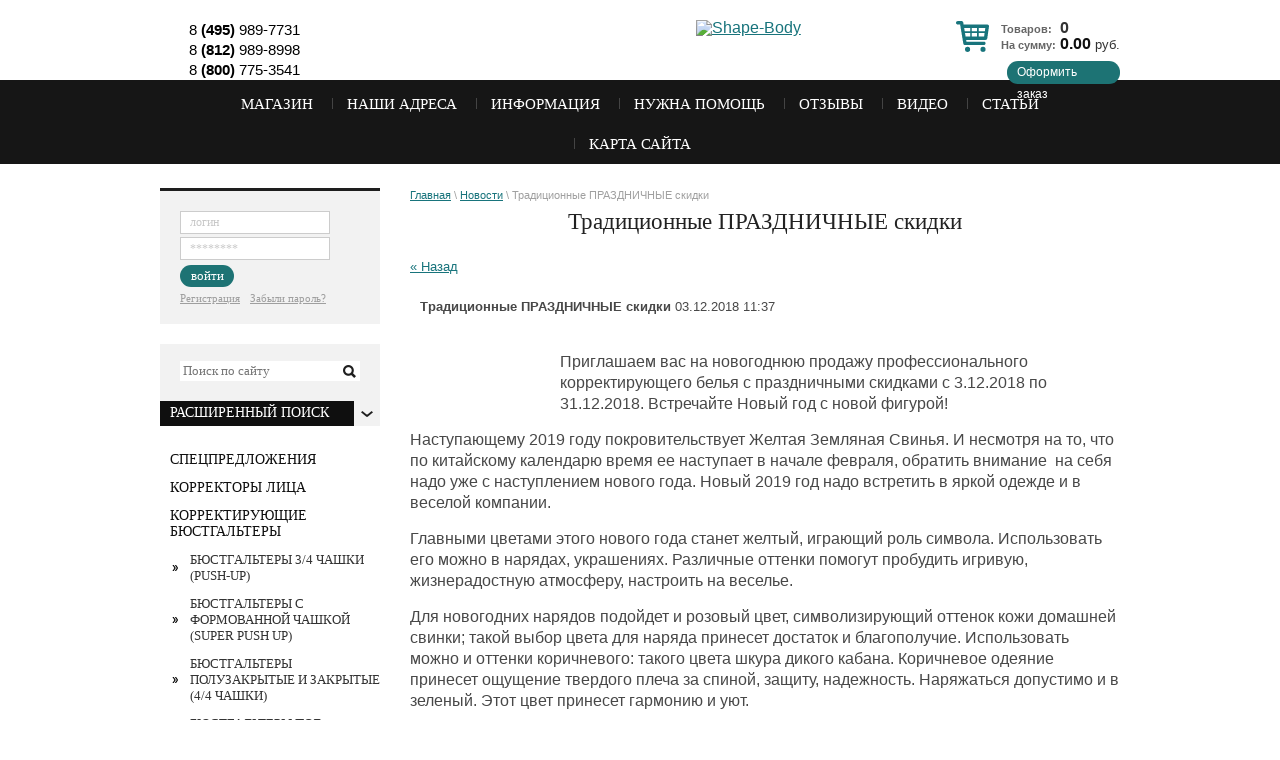

--- FILE ---
content_type: text/html; charset=utf-8
request_url: https://old.shape-body.ru/news/news_post/skidki-korrektiruyushcheye-belye
body_size: 10434
content:
                      <!doctype html>
<html lang="ru">
<head>
<meta name="robots" content="all"/>
<meta http-equiv="Content-Type" content="text/html; charset=UTF-8" />
<title>Новогодние акции скидки корректирующее белье Lebondi</title>
<!--<meta name="viewport" content="width=device-width, initial-scale=1">-->
<meta name="description" content="Новогодние акции скидки корректирующее белье Lebondi" />
<meta name="keywords" content="Новогодние акции, корректирующее белье Lebondi" />
<link rel="canonical" href="/news/news_post/skidki-korrektiruyushcheye-belye"/><link type="text/css" rel="stylesheet" href="/t/v250/images/styles.css"/>
<script type="text/javascript" src="/g/libs/jquery/1.10.2/jquery.min.js"></script>
<meta name='wmail-verification' content='c46252ab2cf9b01b' />
<meta name="yandex-verification" content="15eaca49ecbcfce1" />

            <!-- 46b9544ffa2e5e73c3c971fe2ede35a5 -->
            <script src='/shared/s3/js/lang/ru.js'></script>
            <script src='/shared/s3/js/common.min.js'></script>
        <link rel='stylesheet' type='text/css' href='/shared/s3/css/calendar.css' /><link rel='stylesheet' type='text/css' href='/shared/highslide-4.1.13/highslide.min.css'/>
<script type='text/javascript' src='/shared/highslide-4.1.13/highslide-full.packed.js'></script>
<script type='text/javascript'>
hs.graphicsDir = '/shared/highslide-4.1.13/graphics/';
hs.outlineType = null;
hs.showCredits = false;
hs.lang={cssDirection:'ltr',loadingText:'Загрузка...',loadingTitle:'Кликните чтобы отменить',focusTitle:'Нажмите чтобы перенести вперёд',fullExpandTitle:'Увеличить',fullExpandText:'Полноэкранный',previousText:'Предыдущий',previousTitle:'Назад (стрелка влево)',nextText:'Далее',nextTitle:'Далее (стрелка вправо)',moveTitle:'Передвинуть',moveText:'Передвинуть',closeText:'Закрыть',closeTitle:'Закрыть (Esc)',resizeTitle:'Восстановить размер',playText:'Слайд-шоу',playTitle:'Слайд-шоу (пробел)',pauseText:'Пауза',pauseTitle:'Приостановить слайд-шоу (пробел)',number:'Изображение %1/%2',restoreTitle:'Нажмите чтобы посмотреть картинку, используйте мышь для перетаскивания. Используйте клавиши вперёд и назад'};</script>

<link rel='stylesheet' type='text/css' href='/t/images/__csspatch/1/patch.css'/>

<!--s3_require-->
<link rel="stylesheet" href="/g/basestyle/1.0.0/user/user.css" type="text/css"/>
<link rel="stylesheet" href="/g/basestyle/1.0.0/user/user.blue.css" type="text/css"/>
<script type="text/javascript" src="/g/basestyle/1.0.0/user/user.js"></script>
<!--/s3_require-->

<link href="/d/339358/t/images/shop2global.css" rel="stylesheet" type="text/css" />
<link href="/g/shop2/comments/comments.less.css" rel="stylesheet" type="text/css" />
<link rel="stylesheet" type="text/css" href="/g/shop2/elements.less.css">



<script type="text/javascript" src="/shared/s3/js/shop2/shop2.packed.js"></script>
<script type="text/javascript" src="/g/printme.js" charset="utf-8"></script>
<script type="text/javascript" src="/g/no_cookies.js" charset="utf-8"></script>
<script type="text/javascript" src="/g/shop2v2/default/js/baron.min.js"></script>
<script type="text/javascript" src="/g/shop2/shop2custom.js" charset="utf-8"></script>
<script type="text/javascript" src="/g/shop2/disable.params.shop2.js" charset="utf-8"></script>
<script type="text/javascript">
	shopClient.uri = '/internet-magazin';
	shopClient.mode = '';
    </script><link type="text/css" rel="stylesheet" href="/t/v250/images/shop2.css" />
<link type="text/css" rel="stylesheet" href="/g/css/styles_articles_tpl.css" />
<link type="text/css" rel="stylesheet" href="/t/v250/images/w3.css">
<link type="text/css" rel="stylesheet" href="/t/v250/images/slider_top.css" />
<script type="text/javascript" charset="utf-8" src="/t/v250/images/shop2.js"></script>
<script type="text/javascript">
	hs.align = 'center';
	hs.transitions = ['expand', 'crossfade'];
	hs.outlineType = 'rounded-white';
	hs.fadeInOut = true;
	hs.dimmingOpacity = 0.75;   
</script>
<!--[if lt IE 9]>
<script type="text/javascript" charset="utf-8" src="http://html5shiv.googlecode.com/svn/trunk/html5.js"></script>
<![endif]-->
</head>
<body>
<div class="wrapper">
	<header>
		<div class="bottom-line">
			<div class="container">
				<aside>
					
<div id="shop2-cart-preview">
	<div class="cart-price">
		<p><span class="first-name">Товаров:</span> <span id="cart_total_amount">0</span></p>
		<p><span class="first-name">На сумму:</span> <span id="cart_total" class="pink-price">0.00</span>&nbsp;<span class="price">руб.</span></p>
	</div>
	<a class="pink-button" href="/internet-magazin/cart">Оформить заказ</a>
</div>				</aside>
				<div class="phone-block-wr">
                    <div class="phone-block">
						<div><span style="font-family: helvetica; font-size: 11pt; line-height:15pt;">8&nbsp;<strong>(495)</strong>&nbsp;989-7731</span></div>

<div><span style="font-family: helvetica; font-size: 11pt; line-height:15pt;">8&nbsp;<strong>(812)</strong>&nbsp;989-8998</span></div>

<div><span style="font-family: helvetica; font-size: 11pt; line-height:15pt;">8&nbsp;</span><strong><span style="font-family: helvetica; font-size: 11pt;">(800)</span></strong><span style="font-family: helvetica; font-size: 11pt;">&nbsp;775-3541</span></div>
					</div>
						<a class="logo" href="http://old.shape-body.ru"><img src="/thumb/2/D3MMCaKo_qe5S9NJvR5oMA/r/d/logo300.svg" class="img-responsive" alt="Shape-Body" /></a><!-- old.shape-body.ru-->
				</div>
			</div>
		</div>
      <div class="top-line">
			<div class="container">
				<nav>
					<ul class="nav-top">
												<li><a href="/">Магазин</a></li>
												<li><a href="/adres">Наши адреса</a></li>
												<li><a href="/informacionnye-materialy">Информация</a></li>
												<li><a href="/assistance">Нужна помощь</a></li>
												<li><a href="/otzyvy-pokupateley">Отзывы</a></li>
												<li><a href="/video">Видео</a></li>
												<li><a href="/stati">Статьи</a></li>
												<li><a href="/sitemap">Карта сайта</a></li>
											</ul>
				</nav>
			</div>
		</div>
      <div class="clear-container"></div>
	</header>
<div class="clear-container"></div>
	<div class="general-content">
		<div class="container">
			<table class="content">
				<tbody>
					<tr>
						<td class="sidebar">
							<div class="card-top">
                            <form method="post" action="/users" class="registration-block">
    <div class="field-reg login-field">
        <input type="text" name="login" placeholder="логин"/>
    </div>
    <div class="field-reg pass-field">
        <input type="password" name="password" placeholder="********" />
    </div>
    <div class="button-wrap">
        <button class="pink-btn" type="submit"><span>войти</span> </button>
    </div>
    <a href="/users/register">Регистрация</a><a href="/users/forgot_password">Забыли пароль?</a>
<re-captcha data-captcha="recaptcha"
     data-name="captcha"
     data-sitekey="6LddAuIZAAAAAAuuCT_s37EF11beyoreUVbJlVZM"
     data-lang="ru"
     data-rsize="invisible"
     data-type="image"
     data-theme="light"></re-captcha></form>
                            <div class="clear-container"></div>
                            </div>
                            <div class="search-block">
	<div class="field">
		<form method="get" action="/search" style="background: #fff;">
			<input type="text" name="search" placeholder="Поиск по сайту" />
			<button type="submit"></button>
		<re-captcha data-captcha="recaptcha"
     data-name="captcha"
     data-sitekey="6LddAuIZAAAAAAuuCT_s37EF11beyoreUVbJlVZM"
     data-lang="ru"
     data-rsize="invisible"
     data-type="image"
     data-theme="light"></re-captcha></form>
	</div>
	<div class="extended-search">
		<a href="#"><span>Расширенный поиск</span></a>

		<div class="dropdown-search">
			<form method="get" name="shop2_search" action="/internet-magazin/search" enctype="multipart/form-data">
				<div class="field">
					<span>Цена:</span>
					<ul>
						<li>
							<span>от:</span>
							<input type="text" name="s[price][min]" value="" />
						</li>
						<li>
							<span>до:</span>
							<input type="text" name="s[price][max]" value="" />
						</li>
					</ul>
				</div>
				<div class="field">
					<label for="name">Название:</label>
					<input type="text" id="name" name="s[name]" maxlength="100" value="" />
				</div>
				<div class="field">
					<label for="articul">Артикул:</label>
					<input type="text" id="articul" name="s[article]" maxlength="100" value="" />
				</div>
				<div class="field">
					<label for="text">Текст:</label>
					<input type="text" id="text" name="search_text" maxlength="100" value="" />
				</div>
								<div class="field"><span>Выберите категорию:</span><select id="s[folder_id]" name="s[folder_id]" onchange="shopClient.Search.getFolderParams(this, '31a9a8fde10f77c5c9148f715dc255db', 339358)"><option value="">Все</option><option value="168555406"> СПЕЦПРЕДЛОЖЕНИЯ</option><option value="90840606"> Корректоры лица</option><option value="90843006"> Корректирующие бюстгальтеры</option><option value="90865006">&raquo; Бюстгальтеры 3/4 чашки (push-up)</option><option value="90858606">&raquo; Бюстгальтеры с формованной чашкой (super push up)</option><option value="90858806">&raquo; Бюстгальтеры полузакрытые и закрытые (4/4 чашки)</option><option value="90859206">&raquo; Бюстгальтеры под глубокий вырез</option><option value="111934006"> Пояса и короткие корсеты</option><option value="90865206"> Сильно утягивающее белье</option><option value="90843206">&raquo; Корсетные майки корректирующие</option><option value="90843806">&raquo; Панталоны-шорты утягивающие</option><option value="90844206">&raquo; Моделирующие бриджи (капри)</option><option value="90843606">&raquo; Легинсы моделирующие</option><option value="90843406">&raquo; Комбидресы премиум-класса</option><option value="90841206">&raquo; Боди, грации для коррекции фигуры</option><option value="122217806">&raquo; Корректирующие изделия с рукавами</option><option value="90840806"> Шорты и трусы моделирующие</option><option value="90844006"> Комплекты корректирующего белья</option><option value="90842006"> Большие размеры</option><option value="106006406">&raquo; Рекомендуем для полных женщин</option><option value="113255806">&raquo; Бюстгальтеры для пышной груди</option></select></div><div id="shop2_search_custom_fields"></div>
												<div class="field"><span>Производитель:</span><select name="s[vendor_id]"><option value="">Все</option><option value="6820006">LEBONDI</option></select></div>
								<div class="field">
					<span>Новинка:</span>
					<select name="s[new]">
						<option value="">Все</option>
						<option value="0">нет</option>
						<option value="1">да</option>
					</select>
				</div>
				<div class="field">
					<span>Спецпредложение:</span>
					<select name="s[special]">
						<option value="">Все</option>
						<option value="0">нет</option>
						<option value="1">да</option>
					</select>
				</div>
				<div class="field">
					<span>Результатов на странице:</span>
					<select name="s[products_per_page]">
																								<option value="5">5</option>
																		<option value="20">20</option>
																		<option value="35">35</option>
																		<option value="50">50</option>
																		<option value="65">65</option>
																		<option value="80">80</option>
																		<option value="95">95</option>
											</select>
				</div>
				<div class="submit">
					<input type="submit" value="Найти" />
				</div>
			<re-captcha data-captcha="recaptcha"
     data-name="captcha"
     data-sitekey="6LddAuIZAAAAAAuuCT_s37EF11beyoreUVbJlVZM"
     data-lang="ru"
     data-rsize="invisible"
     data-type="image"
     data-theme="light"></re-captcha></form>
		</div>
	</div>
</div>                            <nav>
								<ul class="sidebar-menu">
																																																																																		<li><a href="/internet-magazin/folder/aktsii-modeliruyushcheye-belye">СПЕЦПРЕДЛОЖЕНИЯ</a>
																																																																																						</li>
																																																											<li><a href="/internet-magazin/folder/korrektory-ovala-lica">Корректоры лица</a>
																																																																																						</li>
																																																											<li><a href="/internet-magazin/folder/korrektiruyuschie-byustgaltery">Корректирующие бюстгальтеры</a>
																																																																																						<ul>
																																														<li><a href="/internet-magazin/folder/byustgaltery-34-push-up-1">Бюстгальтеры 3/4 чашки (push-up)</a>
																																																																																						</li>
																																																											<li><a href="/internet-magazin/folder/byustgaltery-34-push-up">Бюстгальтеры с формованной чашкой (super push up)</a>
																																																																																						</li>
																																																											<li><a href="/internet-magazin/folder/byustgaltery-poluzakrytye">Бюстгальтеры полузакрытые и закрытые (4/4 чашки)</a>
																																																																																						</li>
																																																											<li><a href="/internet-magazin/folder/byustgaltery-s-glubokim-vyrezom">Бюстгальтеры под глубокий вырез</a>
																																																																																						</li>
																											</ul></li>
																																																											<li><a href="/internet-magazin/folder/poyas-korset-utyazka">Пояса и короткие корсеты</a>
																																																																																						</li>
																																																											<li><a href="/internet-magazin/folder/bele-silnoy-korrekcii">Сильно утягивающее белье</a>
																																																																																						<ul>
																																														<li><a href="/internet-magazin/folder/korrektiruyuschie-korsety">Корсетные майки корректирующие</a>
																																																																																						</li>
																																																											<li><a href="/internet-magazin/folder/pantalony-korrektiruyuschie">Панталоны-шорты утягивающие</a>
																																																																																						</li>
																																																											<li><a href="/internet-magazin/folder/bridzhi-kapri">Моделирующие бриджи (капри)</a>
																																																																																						</li>
																																																											<li><a href="/internet-magazin/folder/legginsy-korrektiruyuschie">Легинсы моделирующие</a>
																																																																																						</li>
																																																											<li><a href="/internet-magazin/folder/kombidresy">Комбидресы премиум-класса</a>
																																																																																						</li>
																																																											<li><a href="/internet-magazin/folder/bodi-gracii">Боди, грации для коррекции фигуры</a>
																																																																																						</li>
																																																											<li><a href="/internet-magazin/folder/korrektiruyuschiy-korset-s-rukavami">Корректирующие изделия с рукавами</a>
																																																																																						</li>
																											</ul></li>
																																																											<li><a href="/internet-magazin/folder/shorty-i-trusy">Шорты и трусы моделирующие</a>
																																																																																						</li>
																																																											<li><a href="/internet-magazin/folder/komplekty-korrektsionnoye-belye">Комплекты корректирующего белья</a>
																																																																																						</li>
																																																											<li><a href="/internet-magazin/folder/bolshie-razmery">Большие размеры</a>
																																																																																						<ul>
																																														<li><a href="/internet-magazin/folder/rekomenduem-dlya-polnyh">Рекомендуем для полных женщин</a>
																																																																																						</li>
																																																											<li><a href="/internet-magazin/folder/byustgaltery-dlya-pyshnoy-grudi">Бюстгальтеры для пышной груди</a>
																																																											</li></ul>
																		</li></ul>
							</nav>
                                                        <div class="banner-block">
								<p><a href="/opredelit-razmer"><img alt="определить размер заочно" height="277" src="/thumb/2/fEZ2qnhp93yk1smt8Y5qnw/r/d/b339358_402406.gif" style="border-width: 0;" width="189" /></a></p>
							</div>
														<div class="container-block news-block">
								<div class="title-block">Новости <span class="archive"><a href="/news">все</a></span></div>
																<div class="news-brief">
									<time datetime="2020-11-22">22.11.2020</time>
									<div class="title">
										<a href="/news/news_post/prisoyedinyayemsya-k-chernoy-pyatnitse">Присоединяемся к Черной Пятнице</a>
									</div>
								</div>
																<div class="news-brief">
									<time datetime="2018-12-03">03.12.2018</time>
									<div class="title">
										<a href="/news/news_post/skidki-korrektiruyushcheye-belye">Традиционные ПРАЗДНИЧНЫЕ скидки</a>
									</div>
								</div>
																<div class="clear-container"></div>
							</div>
							<!-- News Block -->
							                            <script type="text/javascript" src="/g/templates/solutions/all/form/gr-form.js"></script>
                            														
						</td>
						<td class="general-text">
							                            							
<div class="site-path" data-url="/news"><a href="/">Главная</a> \ <a href="/news">Новости</a> \ Традиционные ПРАЗДНИЧНЫЕ скидки</div> 
							<h1>Традиционные ПРАЗДНИЧНЫЕ скидки</h1>
<!-- header.tpl --><style type="text/css">
.n-thumb {float:left; margin:5px;}
</style>

  
  <a href="/news">&laquo; Назад</a><br /><br />


  <div>
    <img src="/thumb/2/iXm0jisoYV2_ESMYlTNzqA/180r160/d/%D0%B0%D0%BA%D1%86%D0%B8%D0%B8_%D0%BA%D0%BE%D1%80%D1%80%D0%B5%D0%BA%D1%82%D0%B8%D1%80%D1%83%D1%8E%D1%89%D0%B5%D0%B5_%D0%B1%D0%B5%D0%BB%D1%8C%D0%B5_Lebondi_.jpg" class="n-thumb" alt="" />        
    <b>Традиционные ПРАЗДНИЧНЫЕ скидки</b>&nbsp;03.12.2018 11:37<br /><br />
        <p style="padding-left: 150px;"><span style="font-size:12pt;">Приглашаем вас на новогоднюю продажу профессионального корректирующего белья с праздничными скидками с 3.12.2018 по 31.12.2018.&nbsp;Встречайте Новый год с новой фигурой!</span></p>

<p><span style="font-size:12pt;">Наступающему 2019 году покровительствует Желтая Земляная Свинья. И несмотря на то, что по китайскому календарю время ее наступает в начале февраля, обратить внимание&nbsp; на себя надо уже с наступлением нового года.&nbsp;Новый 2019 год надо встретить в яркой одежде&nbsp;и&nbsp;в веселой компании.</span></p>

<p><span style="font-size:12pt;">Главными цветами этого нового года станет желтый, играющий роль символа. Использовать его можно в нарядах, украшениях. Различные оттенки помогут пробудить игривую, жизнерадостную атмосферу, настроить на веселье.</span></p>

<p><span style="font-size:12pt;">Для новогодних нарядов подойдет и розовый цвет, символизирующий оттенок кожи домашней свинки; такой выбор цвета для наряда принесет достаток и благополучие. Использовать можно и оттенки коричневого: такого цвета шкура дикого кабана. Коричневое одеяние принесет ощущение твердого плеча за спиной, защиту, надежность. Наряжаться допустимо и в зеленый. Этот цвет принесет гармонию и уют.</span></p>

<p><span style="font-size:12pt;">Однако, какой бы наряд вы не надели в эту новогоднюю ночь, главное, уверенность в себе и комфорт! У Вас есть&nbsp; ещё&nbsp; небольшой запас времени примерить и заказать&nbsp; профессиональное корректирующее белье, скинуть пару килограммов, улучшить контуры фигуры и заняться поиском вечернего наряда для новогодних праздников!</span></p>

<p><span style="font-size:12pt;">Опытные менеджеры помогут подобрать размер, проконсультируют о действии белья на фигуру.&nbsp;Мы будем очень благодарны, если Вы найдете время и приедете&nbsp; посмотреть весь ассортимент в специализированный магазин и этим сэкономите время наших менеджеров и курьеров в этот предпраздничный период.</span></p>

<p><span style="font-size:12pt;">ПОДАРИТЕ СЕБЕ УВЕРЕННОСТЬ И КОМФОРТ! Пусть в Новом 2019 году сбудутся самые смелые мечты и ожидания!</span></p>

<p style="padding-left: 90px;"><span style="font-size:12pt;">Постоянным клиентам и зарегистрированным пользователям сайта мы хотим напомнить: чем больше сумма покупки, тем больше общая скидка с заказа. Покупайте с подругами вместе, делайте подарки дочери, маме,&nbsp;сестре. Ваши баллы учитываются во всех покупках, скидки сохраняются и увеличиваются. Спасибо, что остаетесь с нами и верим, что в следующем году вы не раз заглянете в наш уникальный магазинчик! С наступающим Новым 2019 годом!</span></p>
        <br clear="all" />
  </div>
                    <script src="/shared/misc/comments.js" type="text/javascript" language="javascript" charset="utf-8"></script>

<h2 style="float:left;">Комментарии</h2>
<br clear="all" />



<p>Комментариев пока нет</p>


Пожалуйста, авторизуйтесь, чтобы оставить комментарий.<br /><br />
<form action="/users/login" method="post">
    <fieldset>
    <legend>Авторизация</legend>
<div>Введите Ваш логин или e-mail:</div>
<span><input type="text" name="login" class="reg_text" value="" /></span><br clear="all" />
<div>Пароль :</div>
    <div>
    	<input type="password" name="password" />
        <input type="checkbox" onclick="this.value=(this.value=='0'?'1':'0');" value="0" name="remember" /> запомнить
    </div>
    <input type="submit" class="reg_button" value="enter" /><br clear="all" />
    
    <div>
      <a href="/users/logon">Регистрация</a>      <a href="/users/forgot_password">Забыли пароль?</a>
    </div>
    </fieldset>
<re-captcha data-captcha="recaptcha"
     data-name="captcha"
     data-sitekey="6LddAuIZAAAAAAuuCT_s37EF11beyoreUVbJlVZM"
     data-lang="ru"
     data-rsize="invisible"
     data-type="image"
     data-theme="light"></re-captcha></form>                        




<!-- bottom.tpl -->
						</td>
					</tr>
				</tbody>
			</table>
		</div>
	</div>
	<div class="empty"></div>
</div>

<footer>
	<div class="top-line">
		<div class="container">
			<nav>
				 <table class="nav-bot"><tr><td><ul><li><a href="/kak-vybrat-korrektiruyuschee-bele">О ПРОДУКЦИИ</a><ul><li><a href="/osobennosti-korrektiruyuschego-bely">Особенности и преимущества</a></li><li><a href="/vidy-korrektiruyuschego-belya">Виды корректирующего белья</a></li><li><a href="/kak-pravilno-vybrat-razmer">Как правильно выбрать размер</a></li><li><a href="/kak-pravilno-odevat">Как правильно надевать</a></li><li><a href="/uhod-za-izdeliyami">Уход за изделиями</a></li><li><a href="/tablica-razmerov">Таблица размеров</a></li></ul></ul></td><td><ul><li><a href="/about">О проекте "Шейп боди"</a><ul><li><a href="/chem-vash-magazin-prevoshodit-konku">Чем ваш магазин превосходит конкурентов?</a></li><li><a href="/nashi-garantii">Наши гарантии</a></li><li><a href="/servisnaya-sluzhba-klientov">Сервисная служба</a></li><li><a href="/kak-rabotaet-nakopitelnaya-sistema-">Постоянным клиентам</a></li><li><a href="/do-i-posle-otzyvy">АЛЬБОМ ПРЕОБРАЖЕНИЕ</a></li><li><a href="/oprosy">Проголосовать</a></li></ul></ul></td><td><ul><li><a href="/voprosy">Оплата и доставка</a><ul><li><a href="/kak-zakazat">Как заказать товар</a></li><li><a href="/kakim-obrazom-mozhno-oplatit-zakaz">Оплата заказа</a></li><li><a href="/kakie-sposoby-dostavki-suschestvuyu">Способы доставки</a></li><li><a href="/usloviya-vozvrata">Условия возврата</a></li><li><a href="/chto-takoe-nalozhennyy-platezh">Что такое наложенный платеж?</a></li><li><a href="/kak-vnesti-zalog">Как внести залог</a></li><li><a href="/rekvizity-dlya-oplaty">Реквизиты для оплаты</a></li><li><a href="/kakie-vy-daete-garantii">Какие вы даете гарантии?</a></li><li><a href="/dobavit-svoy-vopros">Задать вопрос</a></li></ul></li></ul></td></tr></table>			</nav>
		</div>
        				<div class="read-us">
                  <span>Подписывайтесь:</span>
                    					<a href="https://www.instagram.com/lebondi/" title="Instagram"><img src="/d/fgs16_instagram-8.svg" alt="" width=24 /> <span class="s1">Instagram</span></a>
                    					<a href="https://www.youtube.com/channel/UC66lh1AqH1qEqotKaS0vyyw" title="YouTube"><img src="/d/fgs16_youtube_3.svg" alt="" width=24 /> <span class="s1">YouTube</span></a>
                    					<a href="https://www.facebook.com/lebondi.ru/" title="Facebook"><img src="/d/fgs16_facebook_3.svg" alt="" width=24 /> <span class="s1">Facebook</span></a>
                    					<a href="https://vk.com/shapebody" title="Вконтакте"><img src="/d/fgs16_vkontakte_2_3.svg" alt="" width=24 /> <span class="s1">Вконтакте</span></a>
                    					<a href="/" title="Одноклассники"><img src="/d/fgs16_odnoklassniki_3.svg" alt="" width=24 /> <span class="s1">Одноклассники</span></a>
                    				</div>
      
      <div class="ac_pay">
        <span>Принимаем к оплате:</span>
        <p><a href="/kakim-obrazom-mozhno-oplatit-zakaz" target="_blank"><img alt="Принмаем безналичные платежи онлайн" src="/thumb/2/3l9kpEakmeL7KrqT7v46YA/r/d/visamastercard.svg" style="border-width: 0;" title="" /></a></p>

<p><a href="/kakim-obrazom-mozhno-oplatit-zakaz" target="_blank"><img alt="Принмаем безналичные платежи онлайн" src="/thumb/2/AVYg8MRXrokk7lJjLO_4-Q/r/d/yandex.svg" style="border-width: 0;" title="" /></a></p>

<p><a href="/kakim-obrazom-mozhno-oplatit-zakaz" target="_blank"><img alt="Принмаем безналичные платежи онлайн" src="/thumb/2/Y-b29Ica8h92rcgc2JyWZA/r/d/payonline.svg" style="border-width: 0;" title="" /></a></p>
<script src="https://w.uptolike.com/widgets/v1/zp.js?pid=1385087" type="text/javascript"></script>

<p>&nbsp;</p>
      </div>
<div class="clear" style="clear:both; font-size:0; line-height:0;"></div>
	</div>
<div class="clear" style="clear:both; font-size:0; line-height:0;"></div>
	<div class="bottom-line">
		<div class="container">
			<div class="pull-left">
				<div class="copy">
															<p>
						Copyright &copy; 2012 - 2026					</p>
					SHAPE BODY
				</div>
			</div>
			<div class="contacts_bot">
				
			</div>
			<div class="pull2-right" style="display: none;">
				<div class="megagroup-copy">
					<span style='font-size:14px;' class='copyright'><!--noindex-->Поддержка. <a target="_blank" href="https://megagroup.ru" title="Разработка сайтов в Megagroup." class="copyright" rel="nofollow">Разработка сайтов</a> в Megagroup.<!--/noindex--></span>
				</div>
                            <div class="counters">
<!--__INFO2026-01-27 01:23:04INFO__-->
</div>
			</div>
		</div>
	</div>
</footer>

<!-- assets.bottom -->
<!-- </noscript></script></style> -->
<script src="/my/s3/js/site.min.js?1769494365" ></script>
<script src="/my/s3/js/site/defender.min.js?1769494365" ></script>
<script >/*<![CDATA[*/
var megacounter_key="0ba13bb8d74d32477cc2611415343a62";
(function(d){
    var s = d.createElement("script");
    s.src = "//counter.megagroup.ru/loader.js?"+new Date().getTime();
    s.async = true;
    d.getElementsByTagName("head")[0].appendChild(s);
})(document);
/*]]>*/</script>
<script >/*<![CDATA[*/
$ite.start({"sid":338412,"vid":339358,"aid":363499,"stid":4,"cp":21,"active":true,"domain":"old.shape-body.ru","lang":"ru","trusted":false,"debug":false,"captcha":3});
/*]]>*/</script>
<!-- /assets.bottom -->
</body>
</html>

--- FILE ---
content_type: text/css
request_url: https://old.shape-body.ru/t/v250/images/styles.css
body_size: 5735
content:
@charset "UTF-8";

@font-face {
    font-family: 'pt_sans_narrow-r';
    src: url('/g/fonts/pt_sans_narrow/pt_sans_narrow-r.eot');
    src: local('☺'), url('/g/fonts/pt_sans_narrow/pt_sans_narrow-r.woff') 
    format('woff'), url('/g/fonts/pt_sans_narrow/pt_sans_narrow-r.ttf')       
    format('truetype'), url('/g/fonts/pt_sans_narrow/pt_sans_narrow-r.svg#pt_sans_narrow-r') 
    format('svg');
    font-weight: normal;
    font-style: normal;
}

@font-face {
    font-family: 'pt_sans_narrow-r';
    src: url('/g/fonts/pt_sans_narrow//pt_sans_narrow-r.eot');
    src: local('☺'), 
    url('/g/fonts/pt_sans_narrow//pt_sans_narrow-r.woff') format('woff'), 
    url('/g/fonts/pt_sans_narrow//pt_sans_narrow-r.ttf') format('truetype'), 
    url('/g/fonts/pt_sans_narrow//pt_sans_narrow-r.svg#pt_sans_narrow-r') format('svg');
    font-weight: normal;
    font-style: normal;
}

@font-face {
    font-family: 'pt_sans_narrow-b';
    src: url('/g/fonts/pt_sans_narrow//pt_sans_narrow-b.eot');
    src: local('☺'), 
    url('/g/fonts/pt_sans_narrow//pt_sans_narrow-b.woff') format('woff'), 
    url('/g/fonts/pt_sans_narrow//pt_sans_narrow-b.ttf') format('truetype'), 
    url('/g/fonts/pt_sans_narrow//pt_sans_narrow-b.svg#pt_sans_narrow-b') format('svg');
    font-weight: normal;
    font-style: normal;
}

html,
body,
div,
span,
applet,
object,
iframe,
h1,
h2,
h3,
h4,
h5,
h6,
p,
pre,
a,
abbr,
acronym,
address,
big,
cite,
code,
del,
dfn,
em,
img,
ins,
kbd,
q,
s,
samp,
small,
strike,
sub,
sup,
tt,
var,
b,
u,
i,
td,
center,
dl,
dt,
dd,
fieldset,
form,
label,
legend,
table,
caption,
article,
aside,
canvas,
details,
embed,
figure,
figcaption,
footer,
header,
hgroup,
menu,
nav,
output,
ruby,
section,
summary,
time,
mark,
audio,
video {
    margin: 0;
    padding: 0;
    border: 0;
    font-size: 100%;
    vertical-align: baseline;
}
table {
    border-collapse: collapse;
    border-spacing: 0;
}
/* HTML5 display-role reset for older browsers */
article,
aside,
details,
figcaption,
figure,
footer,
header,
hgroup,
menu,
nav,
section {
    display: block;
}
a img{
border: 0 none;
}
ol,
ul {
    list-style: none;
}
blockquote,
q {
    quotes: none;
}
blockquote:before,
blockquote:after,
q:before,
q:after {
    content: '';
    content: none;
}

a {outline: none;}

table.table0 td p,table.table1 td p,table.table2 td p {padding:0; margin:0;}

table.table0 { border-collapse:collapse;}
table.table0 td { padding:5px; border: none}

table.table1 { border-collapse:collapse;}
table.table1 tr:hover {background: #e0e0e0}
table.table1 td { padding:5px; border: 1px solid #91949a;}

table.table2 { border-collapse:collapse;}
table.table2 tr:hover {background: #e0e0e0}
table.table2 td { padding:5px; border: 1px solid #91949a;}
table.table2 th { padding:8px 5px; border: 1px solid #fff; background:#c71b60; color:#fff; text-align:left;}
.general-text .tpl-product-list-p th, .general-text .shop-cart-table th {
    background-color: #c71b60;
}

body a {
    color: #18747c;
}

body,
html {
    height: 100%;
    width: 100%;
    margin: 0;
    padding: 0;
}
body {
    font-family: Arial, Helvetica, sans-serif;
    background: #fff;
    line-height: 1;
}
.container {
    padding: 0;
    max-width:960px;
    margin: 0 auto;
}
.clear-container {
    clear: both;
    height: 0;
    overflow: hidden;
    width: 100%;
    line-height: 0;
    font-size: 0;
}
/* + Header */
.wrapper {
    height: auto !important;
    min-height: 100%;
}
.wrapper .empty {
    height: 205px;
    clear: both;
}
header {
    height: auto;
    background-color: #fff;
    z-index: 100;
    margin: 0 0 13px;
}
.top-line {
    height: auto;
    background-color: #161616;
    line-height: 39px;
    *zoom: expression(this.runtimeStyle.zoom='1', this.appendChild(document.createElement('br')).style.cssText='clear:both;font:0/0 serif');
    *zoom: 1;
}
.top-line:before,
.top-line:after {
    content: "";
    display: table;
}
.top-line:after {
    clear: both;
}
.top-line nav {
    float: left;
}
.top-line .nav-top {
    list-style: none;
    margin: 0;
    padding: 0;
    max-width: 960px;
    min-width:480px;
    text-align: center;
}
.top-line .nav-top li {
    display: inline-block;
    background: url(top-li.png) 0 14px no-repeat;
}
.top-line .nav-top li:first-child {
    margin-left: 0;
    background: none;
}
.top-line .nav-top li.active a {
    color: #00baba;
    text-decoration: none;
}
.top-line .nav-top li a {
    color: #ffffff;
    padding: 0 15px;
    font-size: 15px;
    font-family: 'pt_sans_narrow-r';
    text-transform: uppercase;
    text-decoration: none;
}
.top-line .nav-top li a:hover {
    color: #00baba;
    text-decoration: none;
}
.bottom-line aside {
    float: right;
    width: 27%;
    padding-top: 20px;
}
.bottom-line section {
    overflow: hidden;
    width: 594px;
    margin-right:27px;
    min-height: 111px;
}

.bottom-line .phone-block-wr {
    overflow: hidden;
    width: 70%;
    margin-right:27px;
    padding-left: 3%;
}

.card-top {
	margin:0;
    white-space: nowrap;
    border-top: 3px solid #1e1e1e;
    background-color: #f2f2f2;
}
.logo {
    float: right;
    margin: 20px 0;
    padding-right: 60px;
}
.company-name {
    font-size: 24px;
    color: #c71b60;
}
.slogan {
    font-size: 13px;
    color: #999;
}
.phone-block {
    padding-top: 20px;
    margin-right: 30px;
    float: left;
}
.phone-block p {
    color: #333;
    font-size: 15px;
    line-height: 18px;
    font-family: 'pt_sans_narrow-r';
}
.phone-block p span {
    font-weight: bold;
}
.cart-price {
    padding-left: 45px;
    background: url('cart.svg') no-repeat left top;
    min-height: 35px;
    float: right;
}
.cart-price p span {
    color: #333;
    font-size: 16px;
    font-weight: bold;
}
.cart-price p .first-name{
display: inline-block;
*zoom: 1;
*display: inline;
width: 55px;
font-size: 11px;
    color: #666;
}
.cart-price p .pink-price {
    color: #0f0f0f;
    font-size: 16px;
    font-weight: bold;
}
.cart-price p .price {
    font-size: 13px;
    font-weight: normal;
}
.pink-button {
    float: right;
    height: 23px;
    width:93px;
    color: #fff;
    font-size: 12px;
    text-decoration: none;
    padding: 0 10px;
    background-color: #1d7374;
    line-height: 22px;
    margin-top: 6px;
    -moz-border-radius: 12px;
    -webkit-border-radius: 12px;
    border-radius: 12px;
    }
.pink-button:hover {
    text-decoration: none;
}
/* - Header */
/* + Content */
.general-content {
    padding-bottom: 60px;
    position: relative;
}
.content {
    border-collapse: collapse;
    border-spacing: 0;
    width: 100%;
    table-layout: fixed;
}
.sidebar {
    width: 220px;
    vertical-align: top;
    padding: 11px 0 0;
    margin: 0;
}
.search-block {
    position: relative;
    background-color: #f2f2f2;
    padding: 17px 20px 45px;
    margin: 20px 0 20px;
    z-index: 5;
}
.search-block > .field {
    position: relative;
    height: 20px;
}
.search-block > .field input {
    width: 85%;
    height: 20px;
    line-height: 20px;
    font-family: 'pt_sans_narrow-r';
    margin: 0px 0 0 3px;
    padding: 0;
    border: 0 none;
    font-size: 13px;
    vertical-align: top;
    background: #fff;
}
.search-block > .field input:focus {
    outline: 0 none;
}
.search-block > .field button {
    position: absolute;
    top: 4px;
    right: 4px;
    height: 13px;
    width: 13px;
    background: #fff url('search.png') no-repeat;
    border: 0 none;
    cursor: pointer;
}
.extended-search {
    height: 25px;
    background-color: #0f0f0f;
    position: absolute;
    bottom: 0;
    left: 0;
    right: 0;
    cursor: pointer;
}
.extended-search a span {
    color: #fff;
    font-size: 14px;
    padding-left: 10px;
    font-family: 'pt_sans_narrow-r';
    text-transform: uppercase;
}

.extended-search a {
    display: block;
    height: 25px;
    background: url('search-closed.png') 100% 0 no-repeat;
    line-height: 22px;
    text-decoration: none;
    padding-right: 25px;
}
.opened {
    background-color: #0f0f0f;
}
.opened a span {
    color: #fff;
}
.opened a {
    background-image: url('search-opened.png');
}

.dropdown-search {
    display: none;
    position: relative;
    border: 2px solid #0f0f0f;
    padding: 10px 25px 25px;
    background-color: #fff;
    top: -2px;
}
.dropdown-search.show {
    display: block;
}
.dropdown-search .field input {
    width: 87%;
    padding: 0 10px;
    border: 1px solid #abadb3;
    background-color: #fff;
    font-size: 13px;
    color: #333;
    height: 20px;
    line-height: 20px;
    font-family: Arial, Helvetica, sans-serif;
}
.dropdown-search .field ul {
    list-style: none;
    margin: 0;
    padding: 0;
}
.dropdown-search .field ul li {
    float: left;
    width: 50%;
}
.dropdown-search .field ul li span {
    color: #b6afc0;
    line-height: 20px;
    font-size: 13px;
}
.dropdown-search .field ul li input {
    width: 40%;
}
.dropdown-search .field label {
    display: block;
    font-size: 13px;
    line-height: 26px;
    color: #333;
}
.dropdown-search .field span {
    padding-left: 0;
    color: #333;
    font-size: 13px;
    line-height: 26px;
}
.dropdown-search .field select {
    width: 100%;
    font-size: 14px;
    line-height: 20px;
    border: 1px solid #abadb3;
}
.submit {
    padding-top: 10px;
}
.submit input {
    background: url('shop2-search-submit.png') top left no-repeat;
    border: none;
    color: #333;
    cursor: pointer;
    font: 400 13px Arial, Helvetica, sans-serif;
    height: 27px;
    margin: 0;
    padding: 0;
    vertical-align: top;
    width: 68px;
}
.submit input:hover {
    background: url('shop2-search-submit.png') no-repeat scroll left -46px transparent;
}
.submit input:active {
    background: url('shop2-search-submit.png') no-repeat scroll left -92px transparent;
}
.general-text {
    vertical-align: top;
    padding: 11px 0 20px 30px;
    font: normal 13px/20px Arial, Helvetica, sans-serif;
    color: #484848;
    margin: 0;
}
/* + Sidebar menu */
.sidebar-menu {
    margin: 20px 0 0 0;
    list-style: none;
    padding: 0;
    width: 220px;
}
.sidebar-menu > li {
    position: relative;
    /* + Второй уровень */

    /* - Второй уровень */

}
.sidebar-menu > li:first-child.active > a {
    border-top: 1px solid transparent;
}
.sidebar-menu > li:first-child > a {
}
.sidebar-menu > li > a {
    display: block;
    font-size: 14px;
    text-transform: uppercase;
    font-family: 'pt_sans_narrow-b';
    line-height: normal;
    color: #0f0f0f;
    text-decoration: none;
    padding: 6px 30px 6px 10px;
}
.sidebar-menu > li > a:hover {
    color: #1d7374;
}
.sidebar-menu > li > a > ins {
    position: absolute;
    top: 10px;
    right: 12px;
    height: 10px;
    width: 12px;
    background: url('menu-arrow-normal.png') 0 0 no-repeat;
}
.sidebar-menu > li > a:hover > ins,
.sidebar-menu > li.active > a > ins {
    background-image: url('menu-arrow-hover.png');
}
.sidebar-menu > li.active > a {
    background-color: #c71b60;
    color: #fff;
}
.sidebar-menu > li ul {
    list-style: none;
    padding: 0;
    margin: 0;
}
.sidebar-menu > li ul ul {
	padding:0 0 0 20px;
}
.sidebar-menu > li ul ul>li:first-child>a{
border:none;
}
.sidebar-menu > li ul li.active a {
    color: #c71b60;
}
.sidebar-menu > li ul li a {
    display: block;
    color: #333;
    padding: 6px 0 6px 30px;
    text-decoration: none;
    font-size: 13px;
    text-transform: uppercase;
    font-family: 'pt_sans_narrow-r';
    line-height: normal;
    background: url(left-mark.png) 12px 50% no-repeat;
}
.sidebar-menu > li ul li a:hover {
    color: #1d7374;
    background: url(left-mark-h.png) 12px 50% no-repeat;
}
/* - Sidebar menu */
.stock-block {
    padding:0;
    background-color: #fff;
    margin-top: 20px;
    color: #666;
    font-size: 14px;
    line-height: 16px;
}
.stock-block p {
    padding-top: 10px;
}
.title-stock {
    color: #c71b60;
    font-size: 22px;
    line-height: 34px;
    margin-bottom: 5px;
}
.img-block {
    margin: 10px;
}
.img-block a {
    position: relative;
    overflow: hidden;
    display: block;
    height: 240px;
    width: 180px;
}
.banner-block {
    margin-top: 20px;
}
.banner-block a {
    position: relative;
    overflow: hidden;
    display: block;
    height: 280px;
}
/* - Content */
/* + footer */
footer {
    height: 263px;
    margin-top: -205px;
    border-top:solid 4px #0f0f0f;
}
footer .top-line {
    line-height: normal;
    background: none;
    
}
footer .top-line nav {
    float: none;
}
footer .bottom-line {
border-top:solid 1px #dcdcdc;
    min-height: 50px;
    *margin-top: -1px;
}
.copy {
    float: left;
    margin: 15px 0 0 0px;
    width: 220px;
    font-size: 11px;
    color: #666666;
    line-height: 14px;
    text-transform: uppercase;
}
.read-us {
    float: left;
    margin-top: 11px;
    width: 156px;
    margin-right: 39px;
}
.read-us > span {
    display: block;
    margin-bottom: 3px;
    color: #666666;
    font-size: 13px;
  font-family: 'pt_sans_narrow-b';
text-transform:uppercase;
}

.read-us a{
  display: block;
  height: 22px;
  line-height: 22px;
  margin: 0 0 4px;
}

.read-us a img {
  float: left;
  margin-right: 9px;
}

.read-us a .s1 {
  font-size: 11px;
  color: #666666;
  display: inline-block;
  
}

.read-us ul {
    list-style: none;
}
.read-us ul li {
    margin-bottom: 5px;
}
.read-us ul li:first-child {
    margin-left: 0;
}
.read-us ul li a {
    display: block;
    height: 16px;
    width: 16px;
    background-image: url('social-ico.png');
    background-repeat: no-repeat;
}
.read-us ul li a.vk {
    background-position: 0 0;
}
.read-us ul li a.twitter {
    background-position: -20px 0;
}
.read-us ul li a.facebook {
    background-position: -40px 0;
}
.read-us ul li a.mail {
    background-position: -60px 0;
}
.read-us ul li a.odnok {
    background-position: -80px 0;
}
.read-us ul li a.google-plus {
    background-position: -100px 0;
}

.ac_pay  {
  margin-top: 11px;
}

.ac_pay {
  display: block;
    margin-bottom: 3px;
    color: #666666;
    font-size: 13px;
  font-family: 'pt_sans_narrow-b';
}

.ac_pay span {text-transform:uppercase;}

.pull-left {
    float: left;
    width: 220px;
}
.pull2-right {
    float: right;
    width: 515px;
}

.counters {
    text-align: right;
    float: right;
    margin: 5px 20px 0 0;
}
.contacts_bot {
    float: left;
    font-size: 11px;
    margin: 0 0 0 20px;
    width: 260px;
    color: #b2b2b2;
    line-height: normal;
}
.megagroup-copy {
    float: right;
    padding-right: 40px;
    background: url('mega.png') no-repeat right center;
    height: 35px;
    text-align: right;
    min-height: 36px;
    font-size: 11px;
    line-height: normal;
    color: #b2b2b2;
}
.megagroup-copy span[style] {
    font-size: 11px !important;
}
.megagroup-copy a {
    display: block;
    color: #c71b60;
    text-decoration: underline;
}
.megagroup-copy a:hover{
    text-decoration: none;;
}

.counters_bot {
    margin-top: 20px;
    float: right;
}

.nav-bot td {
  vertical-align: top;
}

.nav-bot ul{
  margin: 10px 0 0;
  padding: 0;
}
.nav-bot {
  margin: 0 110px 0 0;
  padding: 0;
  float: left;
}

.nav-bot li {
  display: inline-block;
  margin-right: 30px;
  max-width:135px;
  vertical-align: top;
}

.nav-bot li a{
  font-size: 13px;
  text-transform: uppercase;
  text-decoration: none;
  color: #666666;
  font-family: 'pt_sans_narrow-b';
  display: block;
  padding: 0;
  margin: 0;
}


.nav-bot li a:hover {
  text-decoration: underline;
}

.nav-bot li ul {
  margin: 5px 0 0;
  padding: 0;
}

.nav-bot li ul li  {
  float: none;
  margin: 0;
}

.nav-bot li ul li a{
  font-size: 11px;
  text-transform: uppercase;
  text-decoration: none;
  padding: 0 0 0 6px;
  color: #666666;
  font-family: 'pt_sans_narrow-r';
  display: block;
  background: url(bot-mark.png) 0 50% no-repeat;
}

/* - footer */

.iblock {
    display: inline-block;
    *zoom: 1;
    *display: inline;
    vertical-align: top;
}
.clearfix {
    *zoom: expression(this.runtimeStyle.zoom='1', this.appendChild(document.createElement('br')).style.cssText='clear:both;font:0/0 serif');
    *zoom: 1;
}
.clearfix:before,
.clearfix:after {
    content: "";
    display: table;
}
.clearfix:after {
    clear: both;
}
/*Breadcrumbth*/

.site-path{
    font-size: 11px;
    color: #a0a0a0;
    line-height: 14px;
    margin-bottom: 5px;
}
.site-path a {
    color :#18747c;
    font-size: 11px;  
}
.site-path a:hover{
    text-decoration: none;
}
.content h1, h2 {
    color: #222;
    font-size: 23px;
    margin: 10px 0 25px 0;
    font-weight: normal;
    font-family: 'pt_sans_narrow-r';
    text-align: center;
}

.content h2{
  margin: 10px 0 0 0;
}
.captcha {
    display: inline-block;
    *zoom: 1;
    *display: inline;
    vertical-align: middle;
}

.general-text p,
.general-text ol,
.general-text ul {
    margin: 15px 0;
}
.general-text ol,
.general-text ul {
    margin-left: 20px;
}
.general-text ol {
    list-style: decimal;
}
.general-text ul {
    list-style: disc;
}




/* *** Blocks in Sidebar *** */
.title-block {
	font-size: 22px;
	color: #333333;
	line-height: 1;
	margin-bottom: 15px;
}

.container-block {
	margin: 20px 0;
	padding: 20px;
	line-height: normal;
}
.container-block a {
	color: #1d7374;
}
.container-block .clear-container {
	clear: both;
	height: 0;
	overflow: hidden;
	width: 100%;
	line-height: 0;
	font-size: 0;
}

.textual {
	font-size: 14px;
}
.htmlka {
	font-size: 11px;
	border-color: transparent;
}

/* News Block */
.news-block {
	font-size: 12px;
	padding: 0 20px;
}
.news-block .title-block {
	font-size: 25px;
    font-family:'Roboto','pt_sans_narrow-r', 'sans-serif';
	color: #333333;
	line-height: 1;
	margin-bottom: 15px;
}
.news-block .archive {
	font-size: 15px;
}
.news-block .news-brief {
	margin-top: 15px;
}
.news-block .news-brief > time {
	font-weight: bold;
	font-size: 11px;
	color: #666666;
}
.news-block .news-brief .title {
	color: #333333;
	margin-top: 2px;
}
.buy-one-click {
text-align: center;
padding-top:15px;
}
.no-move-close .highslide-header .highslide-move,
.no-move-close .highslide-header .highslide-close  {
	display: none;
}


.registration-block {
  display:inline-block;
  vertical-align:top;
  margin:0;
  padding:20px;
  position:relative;
  font-family: 'Roboto', 'pt_sans_narrow-r', 'sans-serif';
}
.registration-block .button-wrap { 
  width: 54px;
  height: 23px;
}
.registration-block a {
  display:inline-block;
  *zoom:1;
  *display:inline;
  vertical-align:top;
  font-size:11px;
  color:#9f9f9f;
  margin-top:5px;
}
.registration-block a:hover { text-decoration:underline; color:#1d7374 }
.registration-block a+a { margin-left:10px; }
.field-reg {
  background-color:#fff;
  border:solid 1px #cccccc;
  font-size:12px;
  padding-left:9px;
  background-repeat:no-repeat;
  width: 139px;
  vertical-align: top;  
}

.button-logout {
position: relative;
top: -6px;
margin: 0 0 5px 0;
text-align: center;
color: #fff;
}

.button-logout a{color:#fff; text-decoration:none;}
.button-logout a:hover{color:#fff;}

.field-reg input {
  background-color:transparent;
  color:#999;
  line-height:12px;
  border:0 none;
  width:95%;
  outline:none;
  
}
.login-field {
  margin-bottom:3px;
  margin-right:6px;
  height: 21px;
}
.pass-field {
  /*display:inline-block;*/
  *zoom:1;
  *display:inline;
  vertical-align:top;
  background-position:5px -31px;
  height: 21px;
  margin-bottom:5px;
}
.pink-btn {
  background: #1d7374;
  border:none;
  width: 54px;
  border-radius: 20px;
  line-height: 20px;
  color: #fff;
  font-size: 13px;
  cursor: pointer;
}

.login-field input {
    line-height: normal;
    padding: 3px 0;
    font-size: 12px;
    height: auto;       
}

.pass-field input {
    line-height: normal;
    padding: 4px 0;
    font-size: 12px;
    height: auto;       
}

.pink-btn span{
  display: block;
}

.gr-form {font-family: 'pt_sans_narrow-r'}

                              .gr-form {
                                margin-top:20px;
                                border-color:#f2f2f2;
                                background: #f2f2f2;
                              }
                              
.gr-form input[type=text] {
	max-width: 100%;
}
.button-a {
		text-decoration: none;
		outline: none;
		display: inline-block;
		width: 300px;
		height: 45px;
		line-height: 45px;
		border-radius: 45px;
		margin: 10px 20px;  	
		font-size: 18px;
		text-transform: uppercase;
		text-align: center;
		letter-spacing: 3px;
		font-weight: 600;
		color: #222222;
		background: #eeebe6;
		box-shadow: 0 8px 15px rgba(0,0,0,.1);
		transition: .3s;
    }
   .button-a:hover {
		background: #668000;
		box-shadow: 0 15px 20px rgba(102, 128, 0,.6);
		color: white;
		transform: translateY(-7px);
    }

--- FILE ---
content_type: text/css
request_url: https://old.shape-body.ru/t/images/__csspatch/1/patch.css
body_size: 469
content:
html .g-button { background-color: rgb(29, 115, 116); }
html .g-button { background-image: linear-gradient(-180deg, rgb(39, 147, 148) 0%, rgb(22, 79, 80) 100%); }
html .g-button:hover { background-color: rgb(29, 115, 116); }
html .g-button:active { background-color: rgb(29, 115, 116); }
html .g-button.g-button--invert { border-top-color: rgba(29, 115, 116, 0.5); }
html .g-button.g-button--invert { border-right-color: rgba(29, 115, 116, 0.5); }
html .g-button.g-button--invert { border-bottom-color: rgba(29, 115, 116, 0.5); }
html .g-button.g-button--invert { border-left-color: rgba(29, 115, 116, 0.5); }
html .g-button.g-button--invert { color: rgb(29, 115, 116)!important; }
html .g-button.g-button--invert:hover { border-top-color: rgb(29, 115, 116); }
html .g-button.g-button--invert:hover { border-right-color: rgb(29, 115, 116); }
html .g-button.g-button--invert:hover { border-bottom-color: rgb(29, 115, 116); }
html .g-button.g-button--invert:hover { border-left-color: rgb(29, 115, 116); }
html .g-button.g-button--invert:hover { background-color: rgb(29, 115, 116); }
html .g-form-control-radio:hover .g-form-control-radio__input { border-top-color: rgba(29, 115, 116, 0.6); }
html .g-form-control-radio:hover .g-form-control-radio__input { border-right-color: rgba(29, 115, 116, 0.6); }
html .g-form-control-radio:hover .g-form-control-radio__input { border-bottom-color: rgba(29, 115, 116, 0.6); }
html .g-form-control-radio:hover .g-form-control-radio__input { border-left-color: rgba(29, 115, 116, 0.6); }
html .g-form-control-radio:hover .g-form-control-radio__input { box-shadow: rgba(29, 115, 116, 0.4) 0px 0px 3px 0px!important; }
html .g-form-control-radio input[type="radio"]:checked ~ .g-form-control-radio__input { border-top-color: rgb(29, 115, 116); }
html .g-form-control-radio input[type="radio"]:checked ~ .g-form-control-radio__input { border-right-color: rgb(29, 115, 116); }
html .g-form-control-radio input[type="radio"]:checked ~ .g-form-control-radio__input { border-bottom-color: rgb(29, 115, 116); }
html .g-form-control-radio input[type="radio"]:checked ~ .g-form-control-radio__input { border-left-color: rgb(29, 115, 116); }
html .g-form-control-radio input[type="radio"]:checked ~ .g-form-control-radio__input { background-color: rgb(29, 115, 116); }
html .g-form-control-calendar .ui-datepicker-trigger::before { background-image: url("./bf1722eda902ad7f5ab15c8cf2df465a.svg"); }
html .g-user-profile__item { color: rgb(29, 115, 116); }
html .g-user-profile__item:hover { border-top-color: rgb(29, 115, 116); }
html .g-user-profile__item:hover { border-right-color: rgb(29, 115, 116); }
html .g-user-profile__item:hover { border-bottom-color: rgb(29, 115, 116); }
html .g-user-profile__item:hover { border-left-color: rgb(29, 115, 116); }
html .g-user-profile__item:active { border-top-color: rgb(29, 115, 116); }
html .g-user-profile__item:active { border-right-color: rgb(29, 115, 116); }
html .g-user-profile__item:active { border-bottom-color: rgb(29, 115, 116); }
html .g-user-profile__item:active { border-left-color: rgb(29, 115, 116); }
html .g-user-profile--opened { background-color: rgb(29, 115, 116); }
html .shop2-btn { color: rgb(255, 255, 255); }
html .shop2-btn { background-color: rgb(29, 115, 116); }
html .shop2-btn { background-image: linear-gradient(rgb(39, 147, 148), rgb(22, 79, 80)); }


--- FILE ---
content_type: text/css
request_url: https://old.shape-body.ru/t/v250/images/shop2.css
body_size: 5120
content:
/*
================================================
	Shop2 Styles
================================================
*/

/* *** No Image *** */
.no-image {
	background: url(shop_no_image.png) no-repeat scroll 50% 50% #E5E5E5;
}

.no-image-mod {
	background: url(shop_mod_no_image.png) no-repeat scroll 50% 50% #E5E5E5;
}

/* *** Shop Buttons *** */
a.shop2-button,
a.shop2-button:hover {text-decoration:none;}

a.shop2-button {display:inline-block; vertical-align:middle; font-family:inherit; font-size:13px; color:#333; cursor:pointer; overflow:hidden;}
a.shop2-button span {float:left; display:block; background:url(shop2-button.png) repeat-x;}
a.shop2-button span.button-left,
a.shop2-button span.button-right {width:6px; height:27px; line-height:0; font-size:0; background-repeat:no-repeat;}
a.shop2-button span.button-left {background-position:0 -129px;}
a.shop2-button span.button-right {background-position:100% -129px;}
a.shop2-button span.button-value {height:27px; line-height:25px; padding:0 24px; background-position:0 0;}
a.shop2-button:hover span.button-left {background-position:0 -175px;}
a.shop2-button:hover span.button-right {background-position:100% -175px;}
a.shop2-button:hover span.button-value {background-position:0 -46px;}
a.shop2-button:active span.button-left {background-position:0 -221px;}
a.shop2-button:active span.button-right {background-position:100% -221px;}
a.shop2-button:active span.button-value {background-position:0 -92px; line-height:27px;}

a.back span.button-value {
	padding: 0 8px 0 4px;
}
a.back span.button-value span {
	background: url(backarrow.png) 0 50% no-repeat;
	padding: 0 0 0 14px;
}
.button-anketa {
	text-decoration: none;
	outline: none;
	display: inline-block;
	width: 300px;
	height: 45px;
	line-height: 45px;
	border-radius: 45px;
	margin: 10px 20px;  	
	font-size: 18px;
	text-transform: uppercase;
	text-align: center;
	letter-spacing: 3px;
	font-weight: 600;
	color: #222222;
	background: #eee;
	box-shadow: 0 8px 15px rgba(0,0,0,.1);
	transition: .3s;
    }
   .button-anketa:hover {
	background: #1d7374;
	box-shadow: 0 15px 20px rgba(29, 115, 116,.6);
	color: white;
	transform: translateY(-7px);
}

/* *** Shop2 Product *** */
.shop2-product-amount {
	display: inline-block;
	min-width: 90px;
	line-height: 0;
	font-size: 0;
	cursor: default;
	*display: inline;
}
.shop2-product-amount span {
	display: inline-block;
	vertical-align: middle;
	line-height: 0;
	font-size: 0;
	height: 18px;
	width: 21px;
	cursor: pointer;
}
.shop2-product-amount input[type="text"] {
	font-family: inherit;
	font-size: 12px;
	vertical-align: middle;
	text-align: center;
	width: 38px;
	border: 1px solid #BBB;
	background: #FFF;
	padding: 3px 0;
	margin: 0 4px;
	cursor: text;
}
.shop2-product-amount span.amount-plus,
.shop2-product-amount span.amount-minus {
	background: url(shop2-amount-button.png) no-repeat;
}
.shop2-product-amount span.amount-plus {
	background-position: 100% 0;
}
.shop2-product-amount span.amount-plus:hover {
	background-position: 100% -28px;
}
.shop2-product-amount span.amount-plus:active {
	background-position: 100% -56px;
}
.shop2-product-amount span.amount-minus {
	background-position: 0 0;
}
.shop2-product-amount span.amount-minus:hover {
	background-position: 0 -28px;
}
.shop2-product-amount span.amount-minus:active {
	background-position: 0 -56px;
}
	.shop2-product-amount.disabled span.amount-plus,
	.shop2-product-amount.disabled span.amount-plus:hover,
	.shop2-product-amount.disabled span.amount-plus:active {
		background-position: 100% -84px;
	}
	.shop2-product-amount.disabled span.amount-minus,
	.shop2-product-amount.disabled span.amount-minus:hover,
	.shop2-product-amount.disabled span.amount-minus:active {
		background-position: 0 -84px;
	}

/* *** Product Buy Buttons *** */
.shop2-product-more,
.shop2-product-buy1,
.shop2-product-buy2,
.shop2-product-buy3 {
	vertical-align: middle;
	border: none;
	padding: 0;
	margin: 0;
	outline: none;
	cursor: pointer;
	text-indent: -1000px;
	display: inline-block;
	text-decoration: none;
	font-size:0;
	line-height:0;
}

.shop2-product-more,
.shop2-product-buy1 {background: url(shop2-buy-1.png) no-repeat;}
.shop2-product-buy2 {background: url(shop2-buy-2.png) no-repeat;}
.shop2-product-buy3 {background: url(shop2-buy-3.png) no-repeat;}

.shop2-product-more {background-position: -100px 0; height: 25px; width: 46px;}
.shop2-product-more:hover {background-position: -100px -30px;}
.shop2-product-more:active {background-position: -100px -60px;}

.shop2-product-buy1 {background-position: 0 0; height: 25px; width: 46px;}
.shop2-product-buy1:hover {background-position: 0 -30px;}
.shop2-product-buy1:active {background-position: 0 -60px;}
.shop2-product-buy1.onrequest {background-position: -50px 0;}
.shop2-product-buy1.onrequest:hover {background-position: -50px -30px;}
.shop2-product-buy1.onrequest:active {background-position: -50px -60px;}
.shop2-product-buy1.disabled {background-position: -150px 0; cursor: default;}+

.shop2-product-buy2 {background-position: 0 0; height: 34px; width: 50px;}
.shop2-product-buy2:hover {background-position: 0 -40px;}
.shop2-product-buy2:active {background-position: 0 -80px;}
.shop2-product-buy2.onrequest {background-position: -60px 0;}
.shop2-product-buy2.onrequest:hover {background-position: -60px -40px;}
.shop2-product-buy2.onrequest:active {background-position: -60px -80px;}
.shop2-product-buy2.disabled {background-position: -120px 0; cursor: default;}

.shop2-product-buy3 {background-position: 0 0; height: 34px; width: 150px;}
.shop2-product-buy3:hover {background-position: 0 -40px;}
.shop2-product-buy3:active {background-position: 0 -80px;}
.shop2-product-buy3.onrequest {background-position: -160px 0;}
.shop2-product-buy3.onrequest:hover {background-position: -160px -40px;}
.shop2-product-buy3.onrequest:active {background-position: -160px -80px;}
.shop2-product-buy3.disabled {background-position: -320px 0; cursor:default;}

/* *** Color Type *** */
div.color_type {float: left; display: inline; border: 2px solid transparent; line-height: 0; font-size: 0; margin: 0 6px 0 0;}
div.color_type div {border: 1px solid #D7D7D7; cursor: pointer;}
div.color_type span {display: block; background: url(shop2-color_grad.png) 0 0 repeat-x; height: 16px; width: 16px;}
div.color_type.current_type {border-color: #D85A4D;}
div.color_type.current_type div {border-color: #FFF;}
div.color_type.current_type span {background: none;}

/* *** Image Type *** */
div.image_type {float: left; display: inline; border: 2px solid transparent; line-height: 0; font-size: 0; margin: 0 4px 0 0;}
div.image_type div {border: 1px solid #D7D7D7; cursor: pointer;}
div.image_type span {display: block; background: url(shop2-color_grad.png) 0 0 repeat-x; height: 20px; width: 20px;}
div.image_type.current_type {border-color: #D85A4D;}
div.image_type.current_type div {border-color: #FFF;}
div.image_type.current_type span {background: none;}

/* *** Shop2 Product Param List *** */
table.shop2-product-params-list {border-collapse: collapse; border-spacing: 0; border: none; width: 100%;}
table.shop2-product-params-list th,
table.shop2-product-params-list td {vertical-align: top; padding: 5px 10px; font: inherit; text-align: left; margin: 0;}
table.shop2-product-params-list th,
table.shop2-product-params-list td:first-child {font-weight: 700; color: #666666; width: 120px;}
table.shop2-product-params-list td {color: inherit;}
table.shop2-product-params-list tr.odd > td,
table.shop2-product-params-list tr.odd > th {background: transparent;}
table.shop2-product-params-list tr.even > td,
table.shop2-product-params-list tr.even > th {background: #f0eeea;}
table.shop2-product-params-list tr.type_color > td,
table.shop2-product-params-list tr.type_image > td {padding: 4px 10px;}
table.shop2-product-params-list tr.type_select > td {padding: 5px 10px;}

table.shop2-product-params-list tr.thumbs td {padding: 5px 8px;}
table.shop2-product-params-list tr.thumbs img {border: 2px solid transparent; cursor: pointer; float: left;}
table.shop2-product-params-list tr.thumbs img.current {border-color: #d85a4d; cursor: default;}

/* *** Shop2 Product *** */
.shop2-product_card {
	margin: 40px 0;
	text-align: left;
}

.shop2-product_card .product_card-left {
	float: left;
	margin: 0 10px 0 0;
	min-width: 180px;
	*width: 180px;
	text-align: center;
}
.shop2-product_card .product_card-right {
	overflow: hidden;
	background: #ffffff;
	padding: 10px;
}

.shop2-product_card .action-label {
	min-height: 20px;
	line-height: 20px;
	font-size: 12px;
	font-weight: bold;
	text-align: left;
	color: #333;
	margin-left: -10px;
	padding: 4px 0;
}
.shop2-product_card .action-label strong,
.shop2-product_card .action-label span {
	display: block;
}
.shop2-product_card .action-label strong {
	background: url(action-label.png) 0 0 no-repeat;
	padding: 0 7px 2px 1px;
	text-align: center;
	float: left;
	height: 20px;
	width: 52px;
}
.shop2-product_card .action-label span {
	overflow: hidden;
	padding-left: 9px;
}

.shop2-product_card .image {
	position: relative;
	margin-bottom: 10px;
}
.shop2-product_card .image img {
	border: none;
	max-width: 100%;
	max-height: 100%;
}

.shop2-product_card table.shop2-product-params-list th,
.shop2-product_card table.shop2-product-params-list td {font-weight: 400;}

.shop2-product_card .lable {
	position: absolute;
	left: 0;
	padding: 2px 10px;
	font-size: 13px;
	font-weight: bold;
	color: #ffffff;
}
.shop2-product_card .lable.new {
    background: url(orange.png) 0 0 no-repeat;
    background-size: contain;
	width: 70px;
    height: 48px;
    padding: 0;
	right: 0; top: -10px; left: auto;
    margin-top: 0px;
    font-size:0;
}
.shop2-product_card .lable.special {
	background:url(spec.png) center center no-repeat;
	bottom: 5px;
    left: 50%; margin-left: -64px;
    color: #fefefe;
    width: 128px;
    padding: 0;
    font-weight: normal; letter-spacing: -0.3px;
}
.shop2-product_card .lable.akciya {
	background:url(akciya.png) right center no-repeat;
	bottom: 3px; right: 0; left: auto;
    width: 68px; height: 68px;
}

.shop2-product_card .setting {
	background: #ffffff;
	border-top: 3px solid #d8d8d8;
	padding: 10px 15px 15px 15px;
	text-align: left;
}
.shop2-product_card .setting .title {
	display: inline-block;
	*display: inline;
	vertical-align: middle;
	color: #484848;
	margin: 0 6px 0 0;
}

.shop2-product_card .shop2-product-amount {
	vertical-align: middle;
}

.shop2-product_card .price {
	color: #222222;
	font-size: 17px;
	margin: 0 0 10px 0;
}
.shop2-product_card .price span {font-size: 20px;}
.shop2-product_card .price_old {font-size: 13px; margin: 10px 0 0 0;}
.shop2-product_card .price_old strike {color: #d85a4d; display: inline-block; vertical-align: middle;}
.shop2-product_card .price_old span {color: #898989;}

/* *** Shop2 Product Desc *** */
div.product-desc div.shop-tabs ul.shop-tabs-nav li {
	background: none;
	background-color: #ffffff;
}
div.product-desc div.shop-tabs ul.shop-tabs-nav li.shop-tab-active {
	border-bottom-color: none;
	background-color: none !important;
}

div.shop2-tags {
	background: none;
	background-color: #ffffff;
}


/* **** Product List **** */
div.tpl-product-list-v {
	margin: 10px 0;
	line-height: 0;
	font-size: 0;
}

.shop2-product_item {
	    background-color: #ffffff;
    margin: 10px 10px 10px 10px;
    display: inline-block;
    line-height: 1.5;
    text-align: -webkit-left;
    font-size: 15px;
    position: relative;
    vertical-align: top;
    width: 220px;
}
.shop2-product_item .product-side-top,
.shop2-product_item .product-side-bot {
	padding-right: 20px;
	padding-left: 20px;
	width: 180px;
}
.shop2-product_item .product-side-top {padding-top: 10px;}
.shop2-product_item .product-side-bot {padding-bottom: 10px; clear: both;}

.shop2-product_item.marginRight0 {
	margin-right: 0 !important;
}

.shop2-product_item .action-label {
	width: 206px;
	min-height: 20px;
	line-height: 20px;
	font-size: 12px;
	font-weight: bold;
	text-align: left;
	color: #333;
	margin: 10px 0 10px -26px;
}
.shop2-product_item .action-label strong,
.shop2-product_item .action-label span {
	display: block;
}
.shop2-product_item .action-label strong, .shop2-product_card .action-label strong {
	background: url(action-label.png) 0 0 no-repeat;
	padding: 0 7px 2px 1px;
	text-align: center;
	float: left;
	height: 21px;
	width: 52px;
    color: #fff;
    font-family: 'pt_sans_narrow-b';
    font-size: 13px;
    line-height: 23px;
    text-transform: uppercase;
}
.shop2-product_item .action-label span {
	overflow: hidden;
	padding-left: 9px;
}

.shop2-product_item .lable {
	font-size: 13px;
	font-weight: bold;
	color: #ffffff;
	padding: 2px 0;
	text-align: center;
	margin-top: -3px;
	position: absolute;
	top: 0;
}
.shop2-product_item .lable.new {
    background: url(orange.png) 0 0 no-repeat;
    background-size: contain;
    width:70px;
    height: 48px;
	right: 0;
    margin-top: 0px;
    font-size:0;
}
.shop2-product_item .lable.special {
	background:url(spec.png) center center no-repeat;
    font-size: 12px;
	width: 128px;
    letter-spacing: -0.3px;
    font-weight: normal;
    margin-top: 5px; margin-right: -64px;
	right: 50%;
    top:228px;
    color: #fefefe;
}
.shop2-product_item .lable.akciya {
	background:url(akciya.png) right center no-repeat;
	top: 185px; right: 0; left: auto;
    width: 68px; height: 68px;
}


.shop2-product_item .image {
	margin: 0 auto 6px auto;
	/*width: 180px;*/
text-align:center;
}
.shop2-product_item .image img {
vertical-align: middle;
	/*display: block;*/
	border: none;
	/*max-height: 100%;*/
	/*max-width: 100%;*/
	margin: 0 auto;
}

.shop2-product_item .name {
	margin: 6px 0;
    font-family: 'pt_sans_narrow-r';
}

.shop2-product_item .name  a {
  color:#000000;
}

.shop2-product_item .colours {
	margin: 6px 0;
}

.shop2-product_item .prices {
	line-height: 0;
	font-size: 0;
}

.shop2-product_item .price_old,
.shop2-product_item .price {
	display: inline-block;
	*display: inline;
	vertical-align: baseline;
	line-height: normal;
	font-size: 14px;
	min-width: 80px;
}

.shop2-product_item .price_old {padding: 0 6px 0 0;}
.shop2-product_item .price_old strike {color: #c71b60;}
.shop2-product_item .price_old span,
.shop2-product_item .price_old strong {color: #898989;}
.shop2-product_item .price_old strong {font-size: 18px; font-weight: normal;}

.shop2-product_item .price {color: #222222;}
.shop2-product_item .price strong {font-size: 18px;}

div.shop2-product_item ul.product-param {margin: 6px 0;}
div.shop2-product_item ul.product-param li {width: auto; padding: 0; border: none; margin: 6px 0;}
div.shop2-product_item ul.product-param li div.param-tit {display: none;}
div.shop2-product_item ul.product-param li div.param-val {width: 100%;}
div.shop2-product_item ul.product-param li div.param-val select {width: auto;}

div.shop2-product_item div.color-type {margin: 1px 4px 1px 1px;}
div.shop2-product_item div.color-type.active-color {margin: 0 3px 0 0; border-color: #c71b60;}
div.color-type {margin: 1px 4px 1px 1px;}
div.color-type.active-color {margin: 0 3px 0 0; border-color: #c71b60;}


/* ****** Restyle ****** */
ul.shop2-views {
	display: none;
}

div.shop2-sorting {
	background: transparent;
	border-style: solid;
	border-color: #d8d8d8;
	border-width: 3px 0 1px 0;
}

form.shop2-filter {
	border: none;
	padding: 15px 10px 15px 20px;
	background: #ffffff;
}
form.shop2-filter table {
	margin-left: -10px;
}
a.shop-filter-param-val-active {
	background-color: transparent !important;
	font-weight: 700;
	color: #484747;
}

div.yashare {
	overflow: hidden;
	padding:0 0 0 4px;
}

span.yashare-header {
	display: block;
	color: #999;
	font-size: 11px;
	padding: 9px 0 0 6px;
}

ul.thumbnail, ul.thumbnail li {
	padding: 0;
	margin: 0;
	list-style: none;
	font-size: 0;
	line-height: 0;
}

ul.thumbnail li {
	display: inline-block;
	padding: 2px;
	margin: 2px;
	border: 1px solid #ddd;
	text-align: center;
}

ul.thumbnail a.highslide img, ul.thumbnail a.highslide:hover img {
	border:none;
}


#shop2-msg {position:absolute; background:#fff; border:3px solid #ccc; z-index:9999; min-width:200px; padding:10px; -khtml-border-radius:5px;-moz-border-radius:5px;-webkit-border-radius:5px; border-radius:5px;}
#shop2-msg-close {position: absolute; right: -10px; top: -10px; width: 20px; height: 20px; background: #000; color:#fff; text-align:center; line-height:20px; font-weight:bold; cursor: pointer; -khtml-border-radius:10px;-moz-border-radius:10px;-webkit-border-radius:10px; border-radius:10px;}
#shop2-msg-text {text-align:center;}
#shop2-msg a {display:block; margin-top:10px;}



div.product-accessory-name {
	margin-right:0;
	width: 200px; 
    
}

.product-accessory {
  border:none;
}


#shop2-cart #shop2-cart-page th {background: #ebebeb; color: #666666;}

table.shop2-cart-totals div.coupon-block {background: #ebebeb}


table.shop2-cart-totals div.coupon-block div.coupon-block-arrow, div.shop2-order-check-arrow  {background: url(coupons-form-bg.png) 0 0 no-repeat;}

div.coupon-block input.coupon-number {border: 1px solid #bebebe;}

div.tpl-product-list-v p.product-name a, div.tpl-product-list-v ul.product-param li a, .product-accessory-name a, div.tpl-product-list-h table.product-vendor td a, div.tpl-product-list-h p.product-name a, div.cart-registration-text a  {color: #18747c;}
div.shop2-tags a {color: #000000; font-weight: normal; font-family: 'pt_sans_narrow-r'; font-size: 14px;}

a.shop2-button span{background: url(product_bg.gif) 0 0 repeat; color:#18747c; text-decoration: none; padding: 0;}


div.product-accessory-wrap div.product-accesorry-tit {font-family: 'pt_sans_narrow-r'; font-size: 23px;}
div.product-desc div.shop-tabs ul.shop-tabs-nav li a{font-family: 'pt_sans_narrow-r'; font-size: 16px;}

div.product-desc div.shop-tabs ul.shop-tabs-nav .c_but1-li, div.product-desc div.shop-tabs ul.shop-tabs-nav .c_but1-li.shop-tab-active{
  border:none;
}
div.product-desc div.shop-tabs ul.shop-tabs-nav .c_but1-li.shop-tab-active {
  border-top:none;
}
div.product-desc div.shop-tabs ul.shop-tabs-nav li .c_but1 {
  padding: 0;
  margin: 0;
  position: absolute;
}


.button-logout {
position: relative;
top: 5px;
margin: 0 0 5px 0;
text-align: center;
color: #fff;
}

.pull-right {width:200px; float:none !important; margin:10px 0 0;}
.gr-form label {font-size: 12px;}

a.shop2-sorting-param, a.shop-filter-param-val {color:#18747c}

.gr-button, .tpl-button {

vertical-align: middle;
border: none;
cursor: pointer;
font-family: inherit;
font-size: 13px;
color: #fff !important;
padding: 4px 10px;
background-color: #eeeeee;
background-image: -moz-linear-gradient(top, #088787, #065252) !important;
background-image: -webkit-gradient(linear, 0 0, 0 100%, from(#088787), to(#065252)) !important;
background-image: -webkit-linear-gradient(top, #088787, #065252) !important;
background-image: -o-linear-gradient(top, #088787, #065252) !important;
background-image: linear-gradient(to bottom, #088787, #065252) !important;
background-repeat: repeat-x;
filter: progid:DXImageTransform.Microsoft.gradient(startColorstr='#088787', endColorstr='#065252', GradientType=0) !important;
-webkit-box-shadow: none !important;
-moz-box-shadow: none !important;
box-shadow: none !important;
-webkit-border-radius: 4px;
-moz-border-radius: 4px;
border-radius: 4px;
}

a.shop2-button span.shop2-button-left {
background: url(shop2-button.png) 0 0 no-repeat;
color: #fff;
display: inline-block;
font: 400 13px/27px Arial, Helvetica, sans-serif;
height: 27px;
padding: 0 24px 0 30px;
}

a.shop2-button span.shop2-button-right {
background: url(shop2-button.png) 100% -129px no-repeat;
display: inline-block;
float: right;
height: 27px;
width: 6px;
}

table.shop2-product-params-list tr.even > td, table.shop2-product-params-list tr.even > th {background: none;}

.tpl-block-header {font-family: 'pt_sans_narrow-r';}
.tpl-auth{font-family: 'pt_sans_narrow-r';}

--- FILE ---
content_type: text/css
request_url: https://old.shape-body.ru/t/v250/images/slider_top.css
body_size: 283
content:
/* + Slider */
.general-text .slider {
	position: relative;
	overflow: hidden;
	max-width: 100%;
	height: auto;
	margin-bottom: 10px;
}

.general-text .slider ul {
	margin: 0;
	padding: 0;
	width: 99999px;
	list-style: none;
}

.general-text .slider ul li {
	float: left;
	max-width: 100%;
}
.general-text .slider ul li a {
	display: block;
	background-color: #f2f2f2;
	height: auto;
}
.general-text .slider ul li img {
	border: none;
	display: block;
	height: auto;
	max-width: 100%;
}

.general-text .slider > a {
    position: absolute;
    top: 50%;
    margin-top: -20px;
    display: block;
    height: 40px;
    width: 40px;
}

.next-slide {
	right: 15px;
	background: url('sl-next-ar.png') 100% 0 no-repeat;
}
.prev-slide {
	left: 15px;
	background: url('sl-prev-ar.png') 0 0 no-repeat;
}

--- FILE ---
content_type: application/javascript;charset=utf-8
request_url: https://w.uptolike.com/widgets/v1/version.js?cb=cb__utl_cb_share_1769502276174237
body_size: 396
content:
cb__utl_cb_share_1769502276174237('1ea92d09c43527572b24fe052f11127b');

--- FILE ---
content_type: text/javascript
request_url: https://counter.megagroup.ru/0ba13bb8d74d32477cc2611415343a62.js?r=&s=1280*720*24&u=https%3A%2F%2Fold.shape-body.ru%2Fnews%2Fnews_post%2Fskidki-korrektiruyushcheye-belye&t=%D0%9D%D0%BE%D0%B2%D0%BE%D0%B3%D0%BE%D0%B4%D0%BD%D0%B8%D0%B5%20%D0%B0%D0%BA%D1%86%D0%B8%D0%B8%20%D1%81%D0%BA%D0%B8%D0%B4%D0%BA%D0%B8%20%D0%BA%D0%BE%D1%80%D1%80%D0%B5%D0%BA%D1%82%D0%B8%D1%80%D1%83%D1%8E%D1%89%D0%B5%D0%B5%20%D0%B1%D0%B5%D0%BB%D1%8C%D0%B5%20Lebondi&fv=0,0&en=1&rld=0&fr=0&callback=_sntnl1769502277135&1769502277135
body_size: 87
content:
//:1
_sntnl1769502277135({date:"Tue, 27 Jan 2026 08:24:37 GMT", res:"1"})